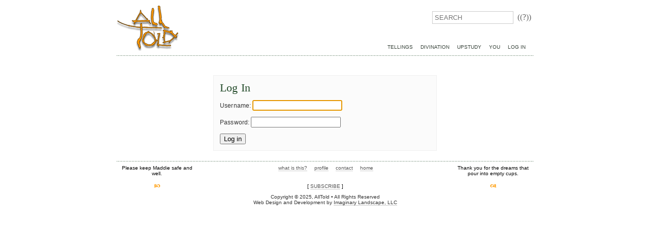

--- FILE ---
content_type: text/html; charset=utf-8
request_url: https://alltold.imagescape.com/login/?next=/tell/weather/2018/dec/there-wheeze-plumbing/
body_size: 2094
content:


<!DOCTYPE html>
<html lang="en">
  <head>
    <meta charset="utf-8">
    <meta name="viewport" content="width=device-width, initial-scale=1, maximum-scale=1">

    

    

    <title>Log In | AllTold</title>
    <link rel="shortcut icon" href="/static/img/favicon.png" />
    <link type="text/css" rel="stylesheet" href="/static/css/site.css?nc2021">
    <link type="text/css" rel="stylesheet" href="/static/css/print.css" media="print">
    
    
    
    <script src="//ajax.googleapis.com/ajax/libs/jquery/1.10.2/jquery.min.js"></script>

    <!--[if IE]>
    <script src="//html5shim.googlecode.com/svn/trunk/html5.js"></script>
    <![endif]-->
    
    
    
  </head>

  <body class="">
    
    <div id="wrap">
    <div class="print-show" id="print-head">AllTold: Life is Storied</div>
    <header id="head">
      <div id="slide-menu">
      <form action="/search/" id="search">
        <input id="search-input" type="text" name="q" placeholder="SEARCH" value="" />
        <button id="search-button" title="Search">((?))</button>
      </form>      
      <nav id="top-nav">    
      <ul>
	<li><a href="/tellings/">Tellings</a></li>
	<li><a href="/divination/">Divination</a></li>
	<li><a href="/upstudy/">UpStudy</a></li>
	<li><a href="/you/">You</a></li>
</ul>
      <ul>
      
      <li><a href="/login/?next=/">Log In</a></li>
      
      </ul></nav>
      </div>
      <div id="mast">
        <h1><a href="/">AllTold</a></h1>
        <a href="#" id="menu-toggle" class="show-mobile" onclick="document.body.classList.toggle('mobile-menu-open');return false"><span class="sr-only">Toggle Menu</span><svg version="1.1" xmlns="http://www.w3.org/2000/svg" xmlns:xlink="http://www.w3.org/1999/xlink" x="0px" y="0px" width="60px" height="60px" viewBox="0 0 22 30" xml:space="preserve">
          <g class="svg-menu-toggle">
          <path class="bar" d="M20.945,8.75c0,0.69-0.5,1.25-1.117,1.25H3.141c-0.617,0-1.118-0.56-1.118-1.25l0,0
            c0-0.69,0.5-1.25,1.118-1.25h16.688C20.445,7.5,20.945,8.06,20.945,8.75L20.945,8.75z">
          </path>
          <path class="bar" d="M20.923,15c0,0.689-0.501,1.25-1.118,1.25H3.118C2.5,16.25,2,15.689,2,15l0,0c0-0.689,0.5-1.25,1.118-1.25 h16.687C20.422,13.75,20.923,14.311,20.923,15L20.923,15z">
          </path>
          <path class="bar" d="M20.969,21.25c0,0.689-0.5,1.25-1.117,1.25H3.164c-0.617,0-1.118-0.561-1.118-1.25l0,0
            c0-0.689,0.5-1.25,1.118-1.25h16.688C20.469,20,20.969,20.561,20.969,21.25L20.969,21.25z">
          </path>
          </g>
        </svg></a>
      </div>

      
    </header>
    
    <div id="main">
    
      <div id="section-title"></div>
    
      <div id="body">
      
        <div id="content">
<h1>Log In</h1>
<form method="post" action="."><input type="hidden" name="csrfmiddlewaretoken" value="7Ixi3nL3Q4efxoAUaj0ybAk2JfJCk1LwQl96L0FwMphti0rwLRyabkJLHpKo2Kw8"> 
  <p>
    <label for="id_username">Username:</label>
    <input type="text" name="username" autofocus autocapitalize="none" autocomplete="username" maxlength="150" required id="id_username">
    
    
  </p>

  
  <p>
    <label for="id_password">Password:</label>
    <input type="password" name="password" autocomplete="current-password" required id="id_password">
    
    
      
    
  </p>
  <input type="submit" value="Log in" />
  <input type="hidden" name="next" value="/tell/weather/2018/dec/there-wheeze-plumbing/" />
</form>
</div>
        
      
      </div><!-- end of #body -->
    
    </div><!-- end of #main -->
    <div id="right">
      
      
      
    </div>
    <div id="left">
      
      <div id="nav-left">
        
        <ul id="main-menu">
        


        </ul>
      </div>
      
    </div>
    
    <footer id="foot">
      
      <div id="please">        
        
        
        Please keep Maddie safe and well.
        
        <br /><br /><img src="/static/img/dooda-lft.gif">
      </div>
      <div id="thanks">
        
        
        Thank you for the dreams that pour into empty cups.
        
        <br /><br /><img src="/static/img/dooda-rt.gif">
      </div>
      <div id="nav-foot">
        <ul>
	<li><a href="//alltold.com/profile/what/">what is this?</a></li>
	<li><a href="//alltold.com/profile/">profile</a></li>
	<li><a href="/forms/contact/">contact</a></li>
	<li class="last"><a href="//alltold.com/">home</a></li>
</ul><p> </p>

<p>[ <a href="http://eepurl.com/m3lL5" target="_blank">SUBSCRIBE</a> ]</p>

      </div>
      <div id="attribution">
        Copyright &copy; 2025, AllTold &bull; All Rights Reserved<br />
        Web Design and Development by <a href="http://www.imagescape.com">Imaginary Landscape, LLC</a>
      </div>
    </footer>
    </div><!-- end of #wrap -->
    

  
    <script src="/static/js/site-init.js"></script>
    
  </body>
</html>



--- FILE ---
content_type: text/css
request_url: https://alltold.imagescape.com/static/css/site.css?nc2021
body_size: 15619
content:
#main {
  float: left;
  margin-right: -100%;
  width: 100%;
}
#search {
  float: right;
  margin-top: 10px;
}
#search-input, #search-button {
  background: none;
  padding: 4px;
}
#search-input {
  border: 1px solid #ccc;
  width: 150px;
}
#search-button {
  border: none;
  color: #676767;
  cursor: pointer;
  font-family: georgia,times-roman,serif;
  font-size: 16px;
  transition: opacity .25s;
}
#search-button:hover,
#search-button:focus {
  opacity: .5;
}

#search-button::-moz-focus-inner {
  border: 0 none !important;
}
#top-nav {
  right: 0px;
  bottom: 0;
  padding: 10px;
  position: absolute;
  text-align: right;
  width: 600px;
  z-index: 3;
}

#body { margin: 30px 190px 20px;} /* margins same width as left and right columns */
.full-width #body { margin: 30px 0 20px; }
.full-width #content { background: none; border: none; }

#right { /* right column placement */
  display: inline;
  float: right;
  width: 180px;
  padding-top: 20px
}

#left { /* left column placement */
  display: inline;
  float: left;
  width: 180px;
  padding-top: 20px
}

#nav-left {
  margin: 0; padding: 0;
}

address#address {
  margin: 0; padding: 0.5em 0;
}

/* THIS FOR REGISTRATION FORM */
.nav-form { /* trying to sit at bottom of right col */
/*  padding: 8px 5px 5px 5px; */
/*  border-bottom: 1px dotted #000; */
/*  padding-bottom: 15px; */
/*  background: url(/images/template/grn-l.gif) repeat-x 0 0%; */
  background-position:bottom;

}


#email { /* field and label */
  width: 160px;
/*  float: right; */

}
#mail-join { /* button */
/*  float: right; */
  height: 18px;
  margin-top: 4px;
  margin-bottom: 14px;
  padding: 0;
  position: relative; left: 3px;
  width: 60px;
}
  


#foot {
  clear: both;
  margin: 0 0 5px 0;
  margin-top: 25px;
 }

#please {
  float: left;
  padding: 0.4em 0.4em 0.4em 0.4em;
  width: 150px;
  height: 36px;
/*  background: #ffebdc; */
/*  border-left: 1px dashed #224a29; */
/*  border-right: 1px dashed #224a29; */
}

#thanks {
  float: right;
  padding: 0.4em 0.4em 0.4em 0.4em;
  width: 150px;
  height: 36px;
/*  background: #ffebdc; */
/*  border-left: 1px dashed #224a29; */
/*  border-right: 1px dashed #224a29; */
}

#attribution  /* trying to get this to sit under everything else. it keeps floating up */
{ clear: both; }

/* ===== JSV Errors ===== */
html body .error, .JSVerror {
  background: #fff none;
  color: #fff;
# color: #c00;
}

html body input.JSVerror,
html body input.error,
html body select.JSVerror,
html body select.JSVerror option,
html body select.error,
html body select.error option,
html body textarea.JSVerror,
html body textarea.error,
html body div.error{
  background: #fee none;
  border-color: #f00;
  color: #000;
}




body {
  font-family: "Trebuchet MS",sans-serif;
  background: #fff;
}
#wrap {
  width: 820px;
  margin: 0 auto;
  position: relative;
}

a {
  color: #374239;
  text-decoration: none;
  border-bottom: 1px solid #f90;
}
a:visited {
  color: #555;
  text-decoration: none;
  border-bottom: 1px dotted #839F81;
}
a:active, a:hover {
  color: #000;
  border-bottom: 1px solid #839F81;
}

img {
  vertical-align: bottom;
}
h1 {
  margin: 0 0 0.5em 0;
  font-size: 1.8em;
  font-family: georgia,times-roman,serif;
  font-weight: normal;
  line-height: normal;
  color: #224a29; }
h2 {
  margin: 0 0 0.5em 0;
  font-size: 1.2em;
  font-family: georgia,times-roman,serif;
  font-weight: normal;
  letter-spacing: .2em;
  text-transform: uppercase;
  padding: 0 0 3px 0;
  color: #224a29; }
h3 {
  margin: 0 0 0.15em 0;
  font-size: 1.5em;
  font-family: georgia,times-roman,serif;
  font-weight: normal;
  letter-spacing: .03em;
  color: #000; }
h4 {
  margin: 0;
  font-size: 1.2em;
  font-family: georgia,times-roman,serif;
  font-weight: normal;
  letter-spacing: .03em;
  color: #224a29; }
h5 {
  margin: 0;
  font-size: 1em;
  color: #000; }
h6 {
  margin: 0; padding: 0 1em 0 0;
  font-size: 1em;
  float: left; 
  color: #224a29;}

p { margin: 0 0 1em 0; }

.previous {display: inline; padding: 0 346px 0 0; float: left;}
.next {float: right; text-align: right; display: inline; margin-bottom: 40px; margin-right: 20px;} /* tried to give space below but it's not working */

#wrap { background: #fff; }

#mast {
  align-items: center;
  display: flex;
  justify-content: space-between;
}
#mast h1 {
  margin: 0;
}
#mast h1 a {
  border-bottom: none;
  display: block;
  margin: 0; padding: 0;
  overflow: hidden;
  width: 122px; height: 89px;
  background: url(../img/masthead-simplified.jpg) top left no-repeat;
  text-indent: -9999px;
}
#head {
  background: url("../img/grn-l.gif") 0 100% repeat-x;
  padding: 3px 0 10px; /* top for #head-note, bottom for image below */
  position: relative;
}

#head-note {
  position: absolute;
  top: 0; left: 0;
  padding: 0.5em 15px;
  font-size: 0.7em;
  line-height: 1em;
  color: #fff;

}

#section-title {
  font-size: 0.7em;
  line-height: 1em;
  padding-top: 0.75em; padding-bottom: -0.5em;
/*  border-top: 1px dashed #224a29; */
  color: #333;
}

#section-title P {
  margin-left: 120px
  margin-right: 180px
/*  border-bottom: 1px dashed #224a29; */

}

#section-title strong a {
  color: #555;
  text-decoration: none;
  border-bottom: 1px solid #f90;
}

#section-title strong a:hover,
#section-title strong a:active {
  color: #000;
  border-bottom: 1px solid #839F81;
}


#content {
  background: #fbfbfb; 
  border: 1px solid #efefef;
  line-height: 1.5em;
  letter-spacing: .125px;
  font-size: 12px;
  color: #333;
  overflow: hidden;
  padding: 12px;
  animation: fadein 2s;
}
@keyframes fadein {
  from {
      opacity:0;
  }
  to {
      opacity:1;
  }
}

#content a:link,
#content a:visited {
  color: #555;
  text-decoration: none;
}
#content a:hover,
#content a:active {
  color: #000;
/*  background: #f4f2e4; */
}

/* background: #EFEFEF; #F5F5F5; fefefe - close but too faint - #fdfdfd;*/
/* too faint: fefefe/f5f5f5, fcfcfc
/* too dark: f3f3f3/333, efefef/f5f5f5  f0f0f0 f9f9f9*/
#left, #right { 
  font-size: 0.8em; 
  color: #333; 
  margin-top: 30px;
}


/* #right a.link {
  color: #555;
}

#right a:visited,
#right a:hover,
#right a:active {
  color: #000;
} */

#right h3,
#left h3 {
  font-family: "Trebuchet MS",sans-serif;
  font-size: 1em;
  font-weight: normal;
  color: #333;
  letter-spacing: .2em;
  text-transform: uppercase;  
  text-align: left;
  margin: 0 0 15px 0;
}


#left h4 a:link,
#left h4 a:visited,
#left h4 a:active {
 color: #224a29;
 text-decoration: none;
 border: none;
}


#left h5 a:link,
#left h5 a:visited,
#left h5 a:active {
 color: #000;
 text-decoration: none;
}

#right h4 {
  font-size: .9em;
  letter-spacing: .02em;
  font-weight: bold;
  color: #333;
}

#right p {
 color: #333;
}

#right h3 a {
  border-bottom: none;
}

#right h2 a {
  border-bottom: none;
}

#right h1 a {
  border-bottom: none;
}

#nav-right {
  padding: 8px 0 0 14px;
  color: #333;
}

#nav-right P {
  font-size: 11px;
  line-height: 1.25em;
  padding: 5px 30px 5px 0;
}

#nav-right UL { padding: 0; }

#nav-right LI {
  font-size: 11px;
  line-height: 1.25em;
  padding: 5px 30px 5px 0;
  list-style-type: none;
 }

#nav-right li a {
  color: #333;
  text-decoration: none;
}

address#address span { display: none; }
address#address {
   margin: 0; padding: 20px 0 10px 0;
   width: 176px; height: 109px;
/*   border-top: 1px dashed #224a29; */
/*   border-left: 1px dashed #224a29; */
/*   border-right: 1px dashed #224a29; */

}

#foot {
  font-size: x-small;
  text-align: center;
  margin-top: 120px;
  padding-top: 4px;
/*  background: #374239; */
  background: #fff
  color: #333;
/*  border-top: 1px dashed #224a29; */
/*  background: url(../img/shadowlinetest.gif) repeat-x 0 0%; */
  background: url(../img/grn-l.gif) repeat-x 0 0%; 

/*  border-bottom: 1px dashed #224a29; */
  height: 40px;
}

#foot a { color: #555; 
  text-decoration: none;
  border-bottom: 1px solid #ccc;}

#foot a:hover{ color: #000; 
  text-decoration: none;
  border-bottom: 1px solid #333;  
}


#nav-foot ul,
#nav-foot ul li {
  margin: 0.4em 0; padding: 0;
  list-style: none none outside;
}
#nav-foot ul li {
  display: inline;
  border-right: 1px solid #fff;
  padding: 0 4px 0 6px;
}
#nav-foot ul li.last { border: 0; }

#attribution,
#attribution a { font-size: x-small; color: #333; }


#toc li {
  list-style: none;
}

/* menu styling, aka menu.css */
#main-menu {
  border: none;
  list-style: none;
  margin: 0 0 0 0; padding: 0;
  font-size: .75em;
  line-height: 1em;

}

#main-menu h4 {margin: 10px 0 10px; 0}

#main-menu h5 {margin: 2px 0 5px; 0}

#main-menu li {
  position: relative;
  list-style: none;
  border: 0;
  margin: 0 0 -2px 0; padding: 0 0 0 0;
  width: 99.9%;
  zoom: 1.0;
  border: 0;
} html>/**/body #main-menu li {
  margin: 0;
}

#main-menu li a { background: url(../img/smdot-haha.gif) no-repeat 0% 10%; }

#main-menu li a:link,
#main-menu li a:visited {
  display: block;
  text-transform: uppercase;
  line-height: 1.2em;
  font-weight: normal;
  padding: 0px 10px 5px 10px;
  text-decoration: none;
   color: #374239;
  border: none;
}

#main-menu li a:visited { 
  background-image: url('../img/smdot-grn.gif');
}

#main-menu li a.iMenuHasSub:link,
#main-menu li a.iMenuHasSub:visited {}


#main-menu li a:hover,
#main-menu li a:active {
   color: #000;
   border: none;
   background: url(../img/sm-arrow-greenha.gif) no-repeat 0% 20%; ;
}

#main-menu li a.iMenuHasSub:hover,
#main-menu li a.iMenuHasSub:active {}

#main-menu ul {
  border-bottom: 0;
  left: 100%;
  margin: 0; padding: 0;
}

#main-menu ul li {
  width: auto;
}

#main-menu ul li a:link,
#main-menu ul li a:visited {
  font-size: x-small;
  padding: 0px 10px 5px 20px;
}

#main-menu ul li a.iMenuHasSub:link,
#main-menu ul li a.iMenuHasSub:visited {}

#main-menu ul li a:hover,
#main-menu ul li a:active {
 }

#main-menu ul li a.iMenuHasSub:hover,
#main-menu ul li a.iMenuHasSub:active {}

#main-menu iframe {
  position: absolute;
  background: #fff none;
  border: 0;
  color: #000;
  left: 100%;
  top: -1px;
  z-index: 4;
}
#top-nav ul {
  padding: 0;
}
#top-nav ul,
#top-nav ul li {
  display: inline;
  margin: 0.4em 0;
  list-style: none none outside;
}
#top-nav ul li {
  display: inline;
  border-right: 1px solid #fff;
  padding: 0 4px 0 6px;
}
#top-nav ul li.last { border: 0; }

#top-nav li a:link,
#top-nav li a:visited {
  text-transform: uppercase;
  line-height: 1.2em;
  font-weight: normal;
  text-decoration: none;
  color: #374239;
  padding-top: 4px;
  border: none;
}

#top-nav li a:hover,
#top-nav li a:active {
  color: #000;
background: url(../img/yello-l.png) repeat-x 0% 0%;
}

#top-nav ul li a:link,
#top-nav ul li a:visited {
  font-size: x-small;
}


@media only screen and (max-width: 799px) {
  #menu-toggle {
    border-bottom: none;
    position: relative;
    z-index: 2;
  }
  #menu-toggle .bar {
    transform: rotate(0deg) translateY(0px) translateX(0px);
    opacity: 1; 
    transform-origin: 20px 10px 0px; 
    transition: all 0.2s ease-in-out;
  }
  #menu-toggle .bar:nth-of-type(3) {
    transform-origin: 20px 20px 0px;
  }

  body.mobile-menu-open #menu-toggle .bar:nth-of-type(1) { transform: rotate(-42deg) translateY(0px) translateX(0px); }
  body.mobile-menu-open #menu-toggle .bar:nth-of-type(2) { opacity: 0; }
  body.mobile-menu-open #menu-toggle .bar:nth-of-type(3) { transform: rotate(42deg) translateY(0em) translateX(0em); }

  #slide-menu {
    border-left: 2px solid #ccc;
    font-size: 20px;
    height: 100vh;
    position: fixed;
    background: #efefef;
    width: 300px;
    padding: 100px 20px 40px;
    top: 0;
    right: 0;
    transform: translateX(100%);
    transition: .35s transform ease-out;
    z-index: 1;
  }
  body.mobile-menu-open #slide-menu {
    transform: translateX(0);
  }
  #search {
    display: flex;
    margin: 0 0 20px;
  }
  #search input {
    background: #fff;
    width: 100%;
  }
  #search input, #search button {
    font-size: inherit;
  }
  #top-nav {
    clear: both;
    position: static;
    width: auto;
  }
  #top-nav ul, #top-nav ul li {
    border-right: none;
    display: block;
  }
  #top-nav ul li a:link, #top-nav ul li a:visited {
    font-size: inherit;
  }
}


#twitter UL {padding: 0;}
#twitter li {list-style: none; padding-bottom: 20px; margin: 0;}

.next, .prev {
  color: #777;
  font-size: .9em;
  cursor: pointer;
  margin-bottom: 40px;  
}

/* standardized visual defaults below */
IMG { border: 0; } /* removes border for linked images */
UL { margin: 0 0 1em 0; padding: 0 0 0 1.4em; } /* reduce left side white space */
OL { margin: 0 0 1em 0; padding: 0 0 0 2.2em; } /* reduce left side white space */
.error, .error-message { color: #f00; }
.tal { text-align: left!important; }
.tac { text-align: center!important; }
.tar { text-align: right!important; }
.arrow-nav a, .date-nav a { border-bottom: none!important; }
.clear { clear: both; }
#book-of-days {
  margin: 40px auto;
  width: 699px;
}
#days-header {
  width: 100%;
}
#days-header a {
  border: none;
}
#days-header td {
  text-align: center;
  vertical-align: top;
}
#days-date img {
  clear: both;
  display: block;
  margin: 0 auto;
}
#days-title {
  background: url(../img/days/title.gif) no-repeat top center;
  display: block;
  height: 50px;
  position: relative;
  width: 100%;
}
#days-title a {
  display: block;
  margin: 0 auto;
  height: 50px;
  overflow: hidden;
  text-indent: -9999px;
  width: 200px;
}

#days-month {
  margin-top: -1px;
}
#days-prev {
  background: url('../img/days/before-on.gif') no-repeat;
  float: left;
}
#days-next {
  background: url('../img/days/after-on.gif') no-repeat;
  float: right;
}
#days-prev, #days-next {
  height: 11px;
  overflow: hidden;
  position: relative;
  text-indent: -9999px;
  width: 121px;
  z-index: 1;
}
#days-prev:hover, #days-next:hover {
  opacity: .8;
}
span#days-prev, span#days-next {
  opacity: .5!important;
}
#newsroom-left, #newsroom-right {
  -moz-box-sizing: border-box;
  -webkit-box-sizing: border-box;
  box-sizing: border-box;
  margin-top: -86px;
  min-height: 500px;
  padding: 0 60px 40px;
  width: 48%;
}
#newsroom-left img, #newsroom-right img {
  display: block;
  margin: 0 auto;
}
.article-body {
  margin-top: 20px;
}
#newsroom-left {
  background: #ffc url('../img/days/bottom-lft.gif') no-repeat bottom left;
  float: left;
}
#newsroom-right {
  background: #ffc url('../img/days/bottom-rt.gif') no-repeat bottom right;
  float: right;
}

.audio-file {
  margin: 20px 0;
}
.day-body {
  margin-top: 20px;
  font-family: georgia,times-roman,serif;
  font-size: 1em;
}
.filer_image {
  display: block;
}
.filer_image.center, .align-center {
  display: block;
  margin: 0 auto 4px;
}
.filer_image.left, .align-left {
  float: left;
  margin: 4px 16px 4px 0;
}
.filer_image.right, .align-right {
  float: right;
  margin: 4px 0 4px 16px;
}
.print-show {
  display: none;
}
@media screen and (max-width: 799px) {
  #wrap {
    width: 100%;
  }
  #main, #left, #right {
    display: block;
    float: none;
    width: 100%;
  }
  #body {
    margin: 20px;
  }
  #left, #right {
    margin: 0;
    padding: 20px;
    width: auto;
  }
  #right {
    padding: 0 20px;
  }
}
.show-mobile {
  display: none!important;
}
@media only screen and (max-width: 799px) {
  .show-mobile {
    display: block!important;
  }
  .hide-mobile {
    display: none!important;
  }
}
.sr-only {
  position: absolute;
  overflow: hidden;
  clip: rect(0 0 0 0);
  height: 1px; width: 1px;
  margin: -1px; padding: 0; border: 0;
}
.sr-only-focusable:active, .sr-only-focusable:focus {
  width: auto;
  height: auto;
  overflow: visible;
  clip: auto;
  z-index: 100;
}



--- FILE ---
content_type: text/css
request_url: https://alltold.imagescape.com/static/css/print.css
body_size: 496
content:
  @page {
    margin: 1in;
  }

  body {
  }
  #cms-top, #head, #foot, #left, #right, #section-title { 
    display: none;
  }
  #wrap {
    width: auto;
  }
  #main {
    float: none;
  }
  #body {
    margin: 0;
  }
  #content {
    background: none;
    border: none;
    font-size: 18px;
    overflow: visible!important;
    padding: 0;
  }
  #print-head {
    font-size: 12px;
  }
  #print-head {
    margin-bottom: .5in;
  }
  .print-show {
    display: block!important;
  }
